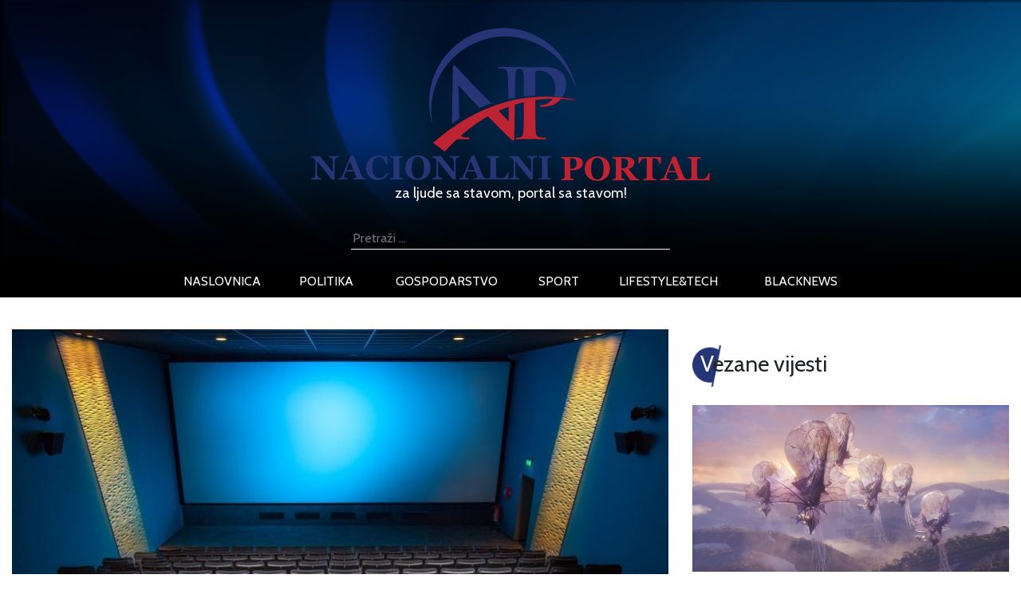

--- FILE ---
content_type: text/html; charset=UTF-8
request_url: http://nacionalniportal.hr/i-u-kinu-vas-nadziru-mjere-vam-strah/
body_size: 13980
content:
<!DOCTYPE html>
<html lang="hr" xmlns:fb="https://www.facebook.com/2008/fbml" xmlns:addthis="https://www.addthis.com/help/api-spec" >
<head>
	<title>I u kinu vas nadziru! Mjere vam strah! - NacionalniPortal.hr - najnovije vijesti iz Hrvatske</title>
    <meta http-equiv="content-type" content="text/html; charset=UTF-8" />
    <meta name="description" content="NacionalniPortal.hr - najnovije vijesti iz hrvatske na vašem dlanu, najave događanja, vijesti iz politike, sporta, zabave i lifestyle" />
    <meta http-equiv="X-UA-Compatible" content="IE=edge">
    <meta name="viewport" content="width=device-width, initial-scale=1">
	<meta http-equiv="cache-control" content="no-cache" />
	<meta http-equiv="Pragma" content="no-cache" />
	<meta http-equiv="Expires" content="-1" />
	<link rel="apple-touch-icon" sizes="180x180" href="/apple-touch-icon.png">
	<link rel="icon" type="image/png" sizes="32x32" href="/favicon-32x32.png">
	<link rel="icon" type="image/png" sizes="16x16" href="/favicon-16x16.png">
	<link rel="manifest" href="/site.webmanifest">
	<link rel="mask-icon" href="/safari-pinned-tab.svg" color="#5bbad5">
	<meta name="msapplication-TileColor" content="#da532c">
	<meta name="theme-color" content="#ffffff">
	<link href="http://nacionalniportal.hr/wp-content/themes/Ofir_tema/img/touch.png" rel="apple-touch-icon-precomposed">
    <link rel="pingback" href="http://nacionalniportal.hr/xmlrpc.php" />
	<link href="https://fonts.googleapis.com/css?family=Cabin" rel="stylesheet">
    <meta name='robots' content='index, follow, max-image-preview:large, max-snippet:-1, max-video-preview:-1' />

	<!-- This site is optimized with the Yoast SEO plugin v26.8 - https://yoast.com/product/yoast-seo-wordpress/ -->
	<meta name="description" content="Znanstvenici mogu izmjeriti razinu straha i stresa u kino dvoranama, što filmska industrija može iskoristiti kao objektivnu metodu određivanja u kojoj je film prikladan za mlađu publiku" />
	<link rel="canonical" href="https://nacionalniportal.hr/i-u-kinu-vas-nadziru-mjere-vam-strah/" />
	<meta property="og:locale" content="hr_HR" />
	<meta property="og:type" content="article" />
	<meta property="og:title" content="I u kinu vas nadziru! Mjere vam strah! - NacionalniPortal.hr - najnovije vijesti iz Hrvatske" />
	<meta property="og:description" content="Znanstvenici mogu izmjeriti razinu straha i stresa u kino dvoranama, što filmska industrija može iskoristiti kao objektivnu metodu određivanja u kojoj je film prikladan za mlađu publiku" />
	<meta property="og:url" content="https://nacionalniportal.hr/i-u-kinu-vas-nadziru-mjere-vam-strah/" />
	<meta property="og:site_name" content="NacionalniPortal.hr - najnovije vijesti iz Hrvatske" />
	<meta property="article:published_time" content="2018-10-26T08:00:06+00:00" />
	<meta property="og:image" content="https://nacionalniportal.hr/wp-content/uploads/2018/10/i-u-kinu-vas-nadziru_mjere-vam-strah_kino_26.10.-2018._nacionalniportal.hr_.jpg" />
	<meta property="og:image:width" content="825" />
	<meta property="og:image:height" content="549" />
	<meta property="og:image:type" content="image/jpeg" />
	<meta name="author" content="Lucija Tokić" />
	<meta name="twitter:card" content="summary_large_image" />
	<meta name="twitter:label1" content="Napisao/la" />
	<meta name="twitter:data1" content="Lucija Tokić" />
	<meta name="twitter:label2" content="Procijenjeno vrijeme čitanja" />
	<meta name="twitter:data2" content="1 minuta" />
	<script type="application/ld+json" class="yoast-schema-graph">{"@context":"https://schema.org","@graph":[{"@type":"Article","@id":"https://nacionalniportal.hr/i-u-kinu-vas-nadziru-mjere-vam-strah/#article","isPartOf":{"@id":"https://nacionalniportal.hr/i-u-kinu-vas-nadziru-mjere-vam-strah/"},"author":{"name":"Lucija Tokić","@id":"https://nacionalniportal.hr/#/schema/person/064123614f8d391d87e11dd0c287090b"},"headline":"I u kinu vas nadziru! Mjere vam strah!","datePublished":"2018-10-26T08:00:06+00:00","mainEntityOfPage":{"@id":"https://nacionalniportal.hr/i-u-kinu-vas-nadziru-mjere-vam-strah/"},"wordCount":179,"commentCount":0,"image":{"@id":"https://nacionalniportal.hr/i-u-kinu-vas-nadziru-mjere-vam-strah/#primaryimage"},"thumbnailUrl":"http://nacionalniportal.hr/wp-content/uploads/2018/10/i-u-kinu-vas-nadziru_mjere-vam-strah_kino_26.10.-2018._nacionalniportal.hr_.jpg","keywords":["kino","strah","znanstvenici"],"articleSection":["Lifestyle&amp;Tech"],"inLanguage":"hr","potentialAction":[{"@type":"CommentAction","name":"Comment","target":["https://nacionalniportal.hr/i-u-kinu-vas-nadziru-mjere-vam-strah/#respond"]}]},{"@type":"WebPage","@id":"https://nacionalniportal.hr/i-u-kinu-vas-nadziru-mjere-vam-strah/","url":"https://nacionalniportal.hr/i-u-kinu-vas-nadziru-mjere-vam-strah/","name":"I u kinu vas nadziru! Mjere vam strah! - NacionalniPortal.hr - najnovije vijesti iz Hrvatske","isPartOf":{"@id":"https://nacionalniportal.hr/#website"},"primaryImageOfPage":{"@id":"https://nacionalniportal.hr/i-u-kinu-vas-nadziru-mjere-vam-strah/#primaryimage"},"image":{"@id":"https://nacionalniportal.hr/i-u-kinu-vas-nadziru-mjere-vam-strah/#primaryimage"},"thumbnailUrl":"http://nacionalniportal.hr/wp-content/uploads/2018/10/i-u-kinu-vas-nadziru_mjere-vam-strah_kino_26.10.-2018._nacionalniportal.hr_.jpg","datePublished":"2018-10-26T08:00:06+00:00","author":{"@id":"https://nacionalniportal.hr/#/schema/person/064123614f8d391d87e11dd0c287090b"},"description":"Znanstvenici mogu izmjeriti razinu straha i stresa u kino dvoranama, što filmska industrija može iskoristiti kao objektivnu metodu određivanja u kojoj je film prikladan za mlađu publiku","breadcrumb":{"@id":"https://nacionalniportal.hr/i-u-kinu-vas-nadziru-mjere-vam-strah/#breadcrumb"},"inLanguage":"hr","potentialAction":[{"@type":"ReadAction","target":["https://nacionalniportal.hr/i-u-kinu-vas-nadziru-mjere-vam-strah/"]}]},{"@type":"ImageObject","inLanguage":"hr","@id":"https://nacionalniportal.hr/i-u-kinu-vas-nadziru-mjere-vam-strah/#primaryimage","url":"http://nacionalniportal.hr/wp-content/uploads/2018/10/i-u-kinu-vas-nadziru_mjere-vam-strah_kino_26.10.-2018._nacionalniportal.hr_.jpg","contentUrl":"http://nacionalniportal.hr/wp-content/uploads/2018/10/i-u-kinu-vas-nadziru_mjere-vam-strah_kino_26.10.-2018._nacionalniportal.hr_.jpg","width":825,"height":549,"caption":"kino"},{"@type":"BreadcrumbList","@id":"https://nacionalniportal.hr/i-u-kinu-vas-nadziru-mjere-vam-strah/#breadcrumb","itemListElement":[{"@type":"ListItem","position":1,"name":"Početna stranica","item":"https://nacionalniportal.hr/"},{"@type":"ListItem","position":2,"name":"I u kinu vas nadziru! Mjere vam strah!"}]},{"@type":"WebSite","@id":"https://nacionalniportal.hr/#website","url":"https://nacionalniportal.hr/","name":"NacionalniPortal.hr - najnovije vijesti iz Hrvatske","description":"NacionalniPortal.hr - najnovije vijesti iz hrvatske na vašem dlanu, najave događanja, vijesti iz politike, sporta, zabave i lifestyle","potentialAction":[{"@type":"SearchAction","target":{"@type":"EntryPoint","urlTemplate":"https://nacionalniportal.hr/?s={search_term_string}"},"query-input":{"@type":"PropertyValueSpecification","valueRequired":true,"valueName":"search_term_string"}}],"inLanguage":"hr"},{"@type":"Person","@id":"https://nacionalniportal.hr/#/schema/person/064123614f8d391d87e11dd0c287090b","name":"Lucija Tokić","sameAs":["http://www.osijeknews.hr"],"url":"http://nacionalniportal.hr/author/ltokic/"}]}</script>
	<!-- / Yoast SEO plugin. -->


<link rel='dns-prefetch' href='//s7.addthis.com' />
<link rel="alternate" type="application/rss+xml" title="NacionalniPortal.hr - najnovije vijesti iz Hrvatske &raquo; I u kinu vas nadziru! Mjere vam strah! Kanal komentara" href="http://nacionalniportal.hr/i-u-kinu-vas-nadziru-mjere-vam-strah/feed/" />
<link rel="alternate" title="oEmbed (JSON)" type="application/json+oembed" href="http://nacionalniportal.hr/wp-json/oembed/1.0/embed?url=http%3A%2F%2Fnacionalniportal.hr%2Fi-u-kinu-vas-nadziru-mjere-vam-strah%2F" />
<link rel="alternate" title="oEmbed (XML)" type="text/xml+oembed" href="http://nacionalniportal.hr/wp-json/oembed/1.0/embed?url=http%3A%2F%2Fnacionalniportal.hr%2Fi-u-kinu-vas-nadziru-mjere-vam-strah%2F&#038;format=xml" />
<style id='wp-img-auto-sizes-contain-inline-css' type='text/css'>
img:is([sizes=auto i],[sizes^="auto," i]){contain-intrinsic-size:3000px 1500px}
/*# sourceURL=wp-img-auto-sizes-contain-inline-css */
</style>
<link rel='stylesheet' id='dashicons-css' href='http://nacionalniportal.hr/wp-includes/css/dashicons.min.css?ver=6.9' media='all' />
<link rel='stylesheet' id='post-views-counter-frontend-css' href='http://nacionalniportal.hr/wp-content/plugins/post-views-counter/css/frontend.css?ver=1.7.3' media='all' />
<style id='wp-emoji-styles-inline-css' type='text/css'>

	img.wp-smiley, img.emoji {
		display: inline !important;
		border: none !important;
		box-shadow: none !important;
		height: 1em !important;
		width: 1em !important;
		margin: 0 0.07em !important;
		vertical-align: -0.1em !important;
		background: none !important;
		padding: 0 !important;
	}
/*# sourceURL=wp-emoji-styles-inline-css */
</style>
<style id='wp-block-library-inline-css' type='text/css'>
:root{--wp-block-synced-color:#7a00df;--wp-block-synced-color--rgb:122,0,223;--wp-bound-block-color:var(--wp-block-synced-color);--wp-editor-canvas-background:#ddd;--wp-admin-theme-color:#007cba;--wp-admin-theme-color--rgb:0,124,186;--wp-admin-theme-color-darker-10:#006ba1;--wp-admin-theme-color-darker-10--rgb:0,107,160.5;--wp-admin-theme-color-darker-20:#005a87;--wp-admin-theme-color-darker-20--rgb:0,90,135;--wp-admin-border-width-focus:2px}@media (min-resolution:192dpi){:root{--wp-admin-border-width-focus:1.5px}}.wp-element-button{cursor:pointer}:root .has-very-light-gray-background-color{background-color:#eee}:root .has-very-dark-gray-background-color{background-color:#313131}:root .has-very-light-gray-color{color:#eee}:root .has-very-dark-gray-color{color:#313131}:root .has-vivid-green-cyan-to-vivid-cyan-blue-gradient-background{background:linear-gradient(135deg,#00d084,#0693e3)}:root .has-purple-crush-gradient-background{background:linear-gradient(135deg,#34e2e4,#4721fb 50%,#ab1dfe)}:root .has-hazy-dawn-gradient-background{background:linear-gradient(135deg,#faaca8,#dad0ec)}:root .has-subdued-olive-gradient-background{background:linear-gradient(135deg,#fafae1,#67a671)}:root .has-atomic-cream-gradient-background{background:linear-gradient(135deg,#fdd79a,#004a59)}:root .has-nightshade-gradient-background{background:linear-gradient(135deg,#330968,#31cdcf)}:root .has-midnight-gradient-background{background:linear-gradient(135deg,#020381,#2874fc)}:root{--wp--preset--font-size--normal:16px;--wp--preset--font-size--huge:42px}.has-regular-font-size{font-size:1em}.has-larger-font-size{font-size:2.625em}.has-normal-font-size{font-size:var(--wp--preset--font-size--normal)}.has-huge-font-size{font-size:var(--wp--preset--font-size--huge)}.has-text-align-center{text-align:center}.has-text-align-left{text-align:left}.has-text-align-right{text-align:right}.has-fit-text{white-space:nowrap!important}#end-resizable-editor-section{display:none}.aligncenter{clear:both}.items-justified-left{justify-content:flex-start}.items-justified-center{justify-content:center}.items-justified-right{justify-content:flex-end}.items-justified-space-between{justify-content:space-between}.screen-reader-text{border:0;clip-path:inset(50%);height:1px;margin:-1px;overflow:hidden;padding:0;position:absolute;width:1px;word-wrap:normal!important}.screen-reader-text:focus{background-color:#ddd;clip-path:none;color:#444;display:block;font-size:1em;height:auto;left:5px;line-height:normal;padding:15px 23px 14px;text-decoration:none;top:5px;width:auto;z-index:100000}html :where(.has-border-color){border-style:solid}html :where([style*=border-top-color]){border-top-style:solid}html :where([style*=border-right-color]){border-right-style:solid}html :where([style*=border-bottom-color]){border-bottom-style:solid}html :where([style*=border-left-color]){border-left-style:solid}html :where([style*=border-width]){border-style:solid}html :where([style*=border-top-width]){border-top-style:solid}html :where([style*=border-right-width]){border-right-style:solid}html :where([style*=border-bottom-width]){border-bottom-style:solid}html :where([style*=border-left-width]){border-left-style:solid}html :where(img[class*=wp-image-]){height:auto;max-width:100%}:where(figure){margin:0 0 1em}html :where(.is-position-sticky){--wp-admin--admin-bar--position-offset:var(--wp-admin--admin-bar--height,0px)}@media screen and (max-width:600px){html :where(.is-position-sticky){--wp-admin--admin-bar--position-offset:0px}}

/*# sourceURL=wp-block-library-inline-css */
</style><style id='global-styles-inline-css' type='text/css'>
:root{--wp--preset--aspect-ratio--square: 1;--wp--preset--aspect-ratio--4-3: 4/3;--wp--preset--aspect-ratio--3-4: 3/4;--wp--preset--aspect-ratio--3-2: 3/2;--wp--preset--aspect-ratio--2-3: 2/3;--wp--preset--aspect-ratio--16-9: 16/9;--wp--preset--aspect-ratio--9-16: 9/16;--wp--preset--color--black: #000000;--wp--preset--color--cyan-bluish-gray: #abb8c3;--wp--preset--color--white: #ffffff;--wp--preset--color--pale-pink: #f78da7;--wp--preset--color--vivid-red: #cf2e2e;--wp--preset--color--luminous-vivid-orange: #ff6900;--wp--preset--color--luminous-vivid-amber: #fcb900;--wp--preset--color--light-green-cyan: #7bdcb5;--wp--preset--color--vivid-green-cyan: #00d084;--wp--preset--color--pale-cyan-blue: #8ed1fc;--wp--preset--color--vivid-cyan-blue: #0693e3;--wp--preset--color--vivid-purple: #9b51e0;--wp--preset--gradient--vivid-cyan-blue-to-vivid-purple: linear-gradient(135deg,rgb(6,147,227) 0%,rgb(155,81,224) 100%);--wp--preset--gradient--light-green-cyan-to-vivid-green-cyan: linear-gradient(135deg,rgb(122,220,180) 0%,rgb(0,208,130) 100%);--wp--preset--gradient--luminous-vivid-amber-to-luminous-vivid-orange: linear-gradient(135deg,rgb(252,185,0) 0%,rgb(255,105,0) 100%);--wp--preset--gradient--luminous-vivid-orange-to-vivid-red: linear-gradient(135deg,rgb(255,105,0) 0%,rgb(207,46,46) 100%);--wp--preset--gradient--very-light-gray-to-cyan-bluish-gray: linear-gradient(135deg,rgb(238,238,238) 0%,rgb(169,184,195) 100%);--wp--preset--gradient--cool-to-warm-spectrum: linear-gradient(135deg,rgb(74,234,220) 0%,rgb(151,120,209) 20%,rgb(207,42,186) 40%,rgb(238,44,130) 60%,rgb(251,105,98) 80%,rgb(254,248,76) 100%);--wp--preset--gradient--blush-light-purple: linear-gradient(135deg,rgb(255,206,236) 0%,rgb(152,150,240) 100%);--wp--preset--gradient--blush-bordeaux: linear-gradient(135deg,rgb(254,205,165) 0%,rgb(254,45,45) 50%,rgb(107,0,62) 100%);--wp--preset--gradient--luminous-dusk: linear-gradient(135deg,rgb(255,203,112) 0%,rgb(199,81,192) 50%,rgb(65,88,208) 100%);--wp--preset--gradient--pale-ocean: linear-gradient(135deg,rgb(255,245,203) 0%,rgb(182,227,212) 50%,rgb(51,167,181) 100%);--wp--preset--gradient--electric-grass: linear-gradient(135deg,rgb(202,248,128) 0%,rgb(113,206,126) 100%);--wp--preset--gradient--midnight: linear-gradient(135deg,rgb(2,3,129) 0%,rgb(40,116,252) 100%);--wp--preset--font-size--small: 13px;--wp--preset--font-size--medium: 20px;--wp--preset--font-size--large: 36px;--wp--preset--font-size--x-large: 42px;--wp--preset--spacing--20: 0.44rem;--wp--preset--spacing--30: 0.67rem;--wp--preset--spacing--40: 1rem;--wp--preset--spacing--50: 1.5rem;--wp--preset--spacing--60: 2.25rem;--wp--preset--spacing--70: 3.38rem;--wp--preset--spacing--80: 5.06rem;--wp--preset--shadow--natural: 6px 6px 9px rgba(0, 0, 0, 0.2);--wp--preset--shadow--deep: 12px 12px 50px rgba(0, 0, 0, 0.4);--wp--preset--shadow--sharp: 6px 6px 0px rgba(0, 0, 0, 0.2);--wp--preset--shadow--outlined: 6px 6px 0px -3px rgb(255, 255, 255), 6px 6px rgb(0, 0, 0);--wp--preset--shadow--crisp: 6px 6px 0px rgb(0, 0, 0);}:where(.is-layout-flex){gap: 0.5em;}:where(.is-layout-grid){gap: 0.5em;}body .is-layout-flex{display: flex;}.is-layout-flex{flex-wrap: wrap;align-items: center;}.is-layout-flex > :is(*, div){margin: 0;}body .is-layout-grid{display: grid;}.is-layout-grid > :is(*, div){margin: 0;}:where(.wp-block-columns.is-layout-flex){gap: 2em;}:where(.wp-block-columns.is-layout-grid){gap: 2em;}:where(.wp-block-post-template.is-layout-flex){gap: 1.25em;}:where(.wp-block-post-template.is-layout-grid){gap: 1.25em;}.has-black-color{color: var(--wp--preset--color--black) !important;}.has-cyan-bluish-gray-color{color: var(--wp--preset--color--cyan-bluish-gray) !important;}.has-white-color{color: var(--wp--preset--color--white) !important;}.has-pale-pink-color{color: var(--wp--preset--color--pale-pink) !important;}.has-vivid-red-color{color: var(--wp--preset--color--vivid-red) !important;}.has-luminous-vivid-orange-color{color: var(--wp--preset--color--luminous-vivid-orange) !important;}.has-luminous-vivid-amber-color{color: var(--wp--preset--color--luminous-vivid-amber) !important;}.has-light-green-cyan-color{color: var(--wp--preset--color--light-green-cyan) !important;}.has-vivid-green-cyan-color{color: var(--wp--preset--color--vivid-green-cyan) !important;}.has-pale-cyan-blue-color{color: var(--wp--preset--color--pale-cyan-blue) !important;}.has-vivid-cyan-blue-color{color: var(--wp--preset--color--vivid-cyan-blue) !important;}.has-vivid-purple-color{color: var(--wp--preset--color--vivid-purple) !important;}.has-black-background-color{background-color: var(--wp--preset--color--black) !important;}.has-cyan-bluish-gray-background-color{background-color: var(--wp--preset--color--cyan-bluish-gray) !important;}.has-white-background-color{background-color: var(--wp--preset--color--white) !important;}.has-pale-pink-background-color{background-color: var(--wp--preset--color--pale-pink) !important;}.has-vivid-red-background-color{background-color: var(--wp--preset--color--vivid-red) !important;}.has-luminous-vivid-orange-background-color{background-color: var(--wp--preset--color--luminous-vivid-orange) !important;}.has-luminous-vivid-amber-background-color{background-color: var(--wp--preset--color--luminous-vivid-amber) !important;}.has-light-green-cyan-background-color{background-color: var(--wp--preset--color--light-green-cyan) !important;}.has-vivid-green-cyan-background-color{background-color: var(--wp--preset--color--vivid-green-cyan) !important;}.has-pale-cyan-blue-background-color{background-color: var(--wp--preset--color--pale-cyan-blue) !important;}.has-vivid-cyan-blue-background-color{background-color: var(--wp--preset--color--vivid-cyan-blue) !important;}.has-vivid-purple-background-color{background-color: var(--wp--preset--color--vivid-purple) !important;}.has-black-border-color{border-color: var(--wp--preset--color--black) !important;}.has-cyan-bluish-gray-border-color{border-color: var(--wp--preset--color--cyan-bluish-gray) !important;}.has-white-border-color{border-color: var(--wp--preset--color--white) !important;}.has-pale-pink-border-color{border-color: var(--wp--preset--color--pale-pink) !important;}.has-vivid-red-border-color{border-color: var(--wp--preset--color--vivid-red) !important;}.has-luminous-vivid-orange-border-color{border-color: var(--wp--preset--color--luminous-vivid-orange) !important;}.has-luminous-vivid-amber-border-color{border-color: var(--wp--preset--color--luminous-vivid-amber) !important;}.has-light-green-cyan-border-color{border-color: var(--wp--preset--color--light-green-cyan) !important;}.has-vivid-green-cyan-border-color{border-color: var(--wp--preset--color--vivid-green-cyan) !important;}.has-pale-cyan-blue-border-color{border-color: var(--wp--preset--color--pale-cyan-blue) !important;}.has-vivid-cyan-blue-border-color{border-color: var(--wp--preset--color--vivid-cyan-blue) !important;}.has-vivid-purple-border-color{border-color: var(--wp--preset--color--vivid-purple) !important;}.has-vivid-cyan-blue-to-vivid-purple-gradient-background{background: var(--wp--preset--gradient--vivid-cyan-blue-to-vivid-purple) !important;}.has-light-green-cyan-to-vivid-green-cyan-gradient-background{background: var(--wp--preset--gradient--light-green-cyan-to-vivid-green-cyan) !important;}.has-luminous-vivid-amber-to-luminous-vivid-orange-gradient-background{background: var(--wp--preset--gradient--luminous-vivid-amber-to-luminous-vivid-orange) !important;}.has-luminous-vivid-orange-to-vivid-red-gradient-background{background: var(--wp--preset--gradient--luminous-vivid-orange-to-vivid-red) !important;}.has-very-light-gray-to-cyan-bluish-gray-gradient-background{background: var(--wp--preset--gradient--very-light-gray-to-cyan-bluish-gray) !important;}.has-cool-to-warm-spectrum-gradient-background{background: var(--wp--preset--gradient--cool-to-warm-spectrum) !important;}.has-blush-light-purple-gradient-background{background: var(--wp--preset--gradient--blush-light-purple) !important;}.has-blush-bordeaux-gradient-background{background: var(--wp--preset--gradient--blush-bordeaux) !important;}.has-luminous-dusk-gradient-background{background: var(--wp--preset--gradient--luminous-dusk) !important;}.has-pale-ocean-gradient-background{background: var(--wp--preset--gradient--pale-ocean) !important;}.has-electric-grass-gradient-background{background: var(--wp--preset--gradient--electric-grass) !important;}.has-midnight-gradient-background{background: var(--wp--preset--gradient--midnight) !important;}.has-small-font-size{font-size: var(--wp--preset--font-size--small) !important;}.has-medium-font-size{font-size: var(--wp--preset--font-size--medium) !important;}.has-large-font-size{font-size: var(--wp--preset--font-size--large) !important;}.has-x-large-font-size{font-size: var(--wp--preset--font-size--x-large) !important;}
/*# sourceURL=global-styles-inline-css */
</style>

<style id='classic-theme-styles-inline-css' type='text/css'>
/*! This file is auto-generated */
.wp-block-button__link{color:#fff;background-color:#32373c;border-radius:9999px;box-shadow:none;text-decoration:none;padding:calc(.667em + 2px) calc(1.333em + 2px);font-size:1.125em}.wp-block-file__button{background:#32373c;color:#fff;text-decoration:none}
/*# sourceURL=/wp-includes/css/classic-themes.min.css */
</style>
<link rel='stylesheet' id='gdpr-css' href='http://nacionalniportal.hr/wp-content/plugins/gdpr/dist/css/public.css?ver=2.1.2' media='all' />
<link rel='stylesheet' id='sbfp_style-css' href='http://nacionalniportal.hr/wp-content/plugins/statebuilt-facebook-page-like-popup/assets/sbfp.css?ver=6.9' media='all' />
<link rel='stylesheet' id='wp-polls-css' href='http://nacionalniportal.hr/wp-content/plugins/wp-polls/polls-css.css?ver=2.77.3' media='all' />
<style id='wp-polls-inline-css' type='text/css'>
.wp-polls .pollbar {
	margin: 1px;
	font-size: 6px;
	line-height: 8px;
	height: 8px;
	background-image: url('http://nacionalniportal.hr/wp-content/plugins/wp-polls/images/default/pollbg.gif');
	border: 1px solid #c8c8c8;
}

/*# sourceURL=wp-polls-inline-css */
</style>
<link rel='stylesheet' id='wp-mcm-styles-css' href='http://nacionalniportal.hr/wp-content/plugins/wp-media-category-management/css/wp-mcm-styles.css?ver=2.5.0.1' media='all' />
<link rel='stylesheet' id='normalize-css' href='http://nacionalniportal.hr/wp-content/themes/Ofir_tema/css/normalize.css?ver=1.0' media='all' />
<link rel='stylesheet' id='bootstrapcss-css' href='http://nacionalniportal.hr/wp-content/themes/Ofir_tema/css/bootstrap.css?ver=1.0' media='all' />
<link rel='stylesheet' id='ofirblank-css' href='http://nacionalniportal.hr/wp-content/themes/Ofir_tema/style.css?ver=3.5' media='all' />
<link rel='stylesheet' id='addthis_all_pages-css' href='http://nacionalniportal.hr/wp-content/plugins/addthis/frontend/build/addthis_wordpress_public.min.css?ver=6.9' media='all' />
<script type="text/javascript" src="http://nacionalniportal.hr/wp-includes/js/jquery/jquery.min.js?ver=3.7.1" id="jquery-core-js"></script>
<script type="text/javascript" src="http://nacionalniportal.hr/wp-includes/js/jquery/jquery-migrate.min.js?ver=3.4.1" id="jquery-migrate-js"></script>
<script type="text/javascript" id="gdpr-js-extra">
/* <![CDATA[ */
var GDPR = {"ajaxurl":"http://nacionalniportal.hr/wp-admin/admin-ajax.php","logouturl":"","i18n":{"aborting":"Prekid u tijeku","logging_out":"You are being logged out.","continue":"Nastaviti","cancel":"Otkazati","ok":"OK","close_account":"Zatvorite svoj ra\u010dun?","close_account_warning":"Va\u0161 \u0107e ra\u010dun biti zatvoren i svi \u0107e se podaci trajno izbrisati i ne mogu se vratiti. Jesi li siguran?","are_you_sure":"Jesi li siguran?","policy_disagree":"Ako se ne sla\u017eete, vi\u0161e ne\u0107ete imati pristup na\u0161oj web stranici i bit \u0107ete odjavljeni."},"is_user_logged_in":"","refresh":"1"};
//# sourceURL=gdpr-js-extra
/* ]]> */
</script>
<script type="text/javascript" src="http://nacionalniportal.hr/wp-content/plugins/gdpr/dist/js/public.js?ver=2.1.2" id="gdpr-js"></script>
<link rel="https://api.w.org/" href="http://nacionalniportal.hr/wp-json/" /><link rel="alternate" title="JSON" type="application/json" href="http://nacionalniportal.hr/wp-json/wp/v2/posts/10045" /><link rel="EditURI" type="application/rsd+xml" title="RSD" href="http://nacionalniportal.hr/xmlrpc.php?rsd" />
<meta name="generator" content="WordPress 6.9" />
<link rel='shortlink' href='http://nacionalniportal.hr/?p=10045' />

<!-- This site is using AdRotate v5.7.3 Professional to display their advertisements - https://ajdg.solutions/ -->
<!-- AdRotate CSS -->
<style type="text/css" media="screen">
	.g { margin:0px; padding:0px; overflow:hidden; line-height:1; zoom:1; }
	.g img { height:auto; }
	.g-col { position:relative; float:left; }
	.g-col:first-child { margin-left: 0; }
	.g-col:last-child { margin-right: 0; }
	@media only screen and (max-width: 480px) {
		.g-col, .g-dyn, .g-single { width:100%; margin-left:0; margin-right:0; }
	}
</style>
<!-- /AdRotate CSS -->

<link rel="amphtml" href="http://nacionalniportal.hr/i-u-kinu-vas-nadziru-mjere-vam-strah/?amp=1"><link rel="icon" href="http://nacionalniportal.hr/wp-content/uploads/2018/06/cropped-nplogo-32x32.png" sizes="32x32" />
<link rel="icon" href="http://nacionalniportal.hr/wp-content/uploads/2018/06/cropped-nplogo-192x192.png" sizes="192x192" />
<link rel="apple-touch-icon" href="http://nacionalniportal.hr/wp-content/uploads/2018/06/cropped-nplogo-180x180.png" />
<meta name="msapplication-TileImage" content="http://nacionalniportal.hr/wp-content/uploads/2018/06/cropped-nplogo-270x270.png" />
	<script async src=https://pagead2.googlesyndication.com/pagead/js/adsbygoogle.js?client=ca-pub-6624468007765808crossorigin="anonymous"></script>
	<!-- Global site tag (gtag.js) - Google Analytics -->
	<script async src="https://www.googletagmanager.com/gtag/js?id=UA-119605853-1"></script>
	<script>
		window.dataLayer = window.dataLayer || [];
		function gtag(){dataLayer.push(arguments);}
		gtag('js', new Date());
		gtag('config', 'UA-119605853-1');
	</script>
	<!-- Facebook Pixel Code -->
<script>
  !function(f,b,e,v,n,t,s)
  {if(f.fbq)return;n=f.fbq=function(){n.callMethod?
  n.callMethod.apply(n,arguments):n.queue.push(arguments)};
  if(!f._fbq)f._fbq=n;n.push=n;n.loaded=!0;n.version='2.0';
  n.queue=[];t=b.createElement(e);t.async=!0;
  t.src=v;s=b.getElementsByTagName(e)[0];
  s.parentNode.insertBefore(t,s)}(window, document,'script',
  'https://connect.facebook.net/en_US/fbevents.js');
  fbq('init', '411497432923253');
  fbq('track', 'PageView');
</script>
<noscript><img height="1" width="1" style="display:none"
  src="https://www.facebook.com/tr?id=411497432923253&ev=PageView&noscript=1"
/></noscript>
<!-- End Facebook Pixel Code -->
<link rel='stylesheet' id='glg-photobox-style-css' href='http://nacionalniportal.hr/wp-content/plugins/gallery-lightbox-slider/css/photobox/photobox.min.css?ver=1.0.0.41' media='' />
</head>
<body class="wp-singular post-template-default single single-post postid-10045 single-format-standard wp-theme-Ofir_tema">
<div id="fb-root"></div>
<script>(function(d, s, id) {
  var js, fjs = d.getElementsByTagName(s)[0];
  if (d.getElementById(id)) return;
  js = d.createElement(s); js.id = id;
  js.src = 'https://connect.facebook.net/hr_HR/sdk.js#xfbml=1&version=v2.11&appId=145865499444835&autoLogAppEvents=1';
  fjs.parentNode.insertBefore(js, fjs);
}(document, 'script', 'facebook-jssdk'));</script>
	<div class="header_wrap">
				<div class="header_logo_cont">
			<h1>
			  <a href="/">
				<img class="img-fluid" src="http://nacionalniportal.hr/wp-content/themes/Ofir_tema/img/nplogo.png" alt="Nacionalni portal logo">
				<span class="logo_top_text">za ljude sa stavom, portal sa stavom!</span>
			  </a>
			</h1>
		</div>
				<form role="search" method="get" class="search-form" action="http://nacionalniportal.hr/">
			<label>
				<span class="screen-reader-text">Pretraži:</span>
				<input type="search" class="search-field"
					placeholder="Pretraži …"
					value="" name="s"
					title="Pretraži:" />
			</label>
			<input type="submit" class="search-submit"
				value="Pretraži" />
		</form>
		<div class="header_nav_wrap">
			<nav class="navbar navbar-expand-lg navbar-dark bg_black">
				<button class="navbar-toggler" type="button" data-toggle="collapse" data-target="#mobnav" aria-controls="navbarsExample08" aria-expanded="false" aria-label="Toggle navigation">
					<span class="navbar-toggler-icon"></span>
				</button>
				<div class="collapse navbar-collapse" id="mobnav">
					<ul id="menu-top" class="nav navbar-nav top_nav"><li id="menu-item-9" class="menu-item menu-item-type-post_type menu-item-object-page menu-item-home menu-item-9"><a href="http://nacionalniportal.hr/">naslovnica</a></li>
<li id="menu-item-38" class="menu-item menu-item-type-taxonomy menu-item-object-category menu-item-38"><a href="http://nacionalniportal.hr/politika/">politika</a></li>
<li id="menu-item-39" class="menu-item menu-item-type-taxonomy menu-item-object-category menu-item-39"><a href="http://nacionalniportal.hr/gospodarstvo/">gospodarstvo</a></li>
<li id="menu-item-40" class="menu-item menu-item-type-taxonomy menu-item-object-category menu-item-40"><a href="http://nacionalniportal.hr/sport/">sport</a></li>
<li id="menu-item-41" class="menu-item menu-item-type-taxonomy menu-item-object-category current-post-ancestor current-menu-parent current-post-parent menu-item-41"><a href="http://nacionalniportal.hr/lifestyletech/">lifestyle&#038;tech</a></li>
<li id="menu-item-42" class="menu-item menu-item-type-taxonomy menu-item-object-category menu-item-42"><a href="http://nacionalniportal.hr/black-news/">blacknews</a></li>
</ul>				</div>
			</nav>
		</div>
	</div><div class="fix">
	<div class="container-fluid">
								<div class="row single_row">
							<div class="col-lg-8">
								<img class="img-fluid single_big_image" src="http://nacionalniportal.hr/wp-content/uploads/2018/10/i-u-kinu-vas-nadziru_mjere-vam-strah_kino_26.10.-2018._nacionalniportal.hr_.jpg" />
								<div class="row">
									<div class="col-lg-12">
										<p class="sp_cat_name"><a href="http://nacionalniportal.hr/lifestyletech/"><span class="poli">Lifestyle&amp;Tech</span></a></p>
										<h1 class="sp_title">I u kinu vas nadziru! Mjere vam strah!</h1>
										<h4 class="sp_subtitle">Znanstvenici otkrili da mogu izmjeriti razinu straha u kino dvoranama </h4>
										<div class="sp_author">
																						<p class="sp_info"><span class="sp_date">Objavljeno 26.10.2018</span><br/>											<span class="sp_author_name">Lucija Tokić</span></p>
										</div>
										<div class="mobile_social_top">
											<!-- Created with a shortcode from an AddThis plugin --><div class="addthis_inline_share_toolbox_los3 addthis_tool"></div><!-- End of short code snippet -->										</div>
										<div class="line single_line"></div>
									</div>
								</div>
								<div class="sp_text_wrap">
									<div class="sp_social hidden-sm-down">
										<!-- Created with a shortcode from an AddThis plugin --><div class="addthis_inline_share_toolbox_los3 addthis_tool"></div><!-- End of short code snippet -->									</div>
									<div class="sp_text sp_mobile_text">
										<div class="at-above-post addthis_tool" data-url="http://nacionalniportal.hr/i-u-kinu-vas-nadziru-mjere-vam-strah/"></div><p>Znanstvenici mogu izmjeriti razinu straha i stresa u kino dvoranama, što filmska industrija može iskoristiti kao objektivnu metodu određivanja u kojoj je film prikladan za mlađu publiku.</p>
<p>Znanstvenici kemijskog odjela Instituta Maxa Plancka otkrili su da je razina izoprena u kinima znatno viša kada se prikazuju filmovi koji nas čine napetima i nervoznima.</p>
<p>Izopren je kemikalija koju tijelo ispušta kada je ono u pokretu.</p>
<p>&#8220;Očito je da se nesvjesno gibamo naprijed i natrag u sjedalima ili stežemo mišiće kada smo nervozni ili tjeskobni&#8221;, objasnio je voditelj istraživanja Jonathan Williams.</p>
<p>Znanstvenici su mjerili razinu izoprena tijekom 135 projekcija 11 različitih filmova.</p>
<p>Cilj je bio ustanoviti postoji li objektivna metoda kojom će se odrediti koji je film pogodan za koju dob. Trenutačne su metode sasvim subjektivne.</p>
<p>Williams i njegov tim nastavit će istraživanje i pokušati ustanoviti kakav sve &#8220;kemijski otisak&#8221; ljudi odašilju u zrak i tako otkriti različita emocionalna stanja neke osobe u specifičnom razdoblju.</p>
<p>(Hina)</p>
<p>Foto: Pixabay</p>
<!-- AddThis Advanced Settings above via filter on the_content --><!-- AddThis Advanced Settings below via filter on the_content --><!-- AddThis Advanced Settings generic via filter on the_content --><!-- AddThis Share Buttons above via filter on the_content --><!-- AddThis Share Buttons below via filter on the_content --><div class="at-below-post addthis_tool" data-url="http://nacionalniportal.hr/i-u-kinu-vas-nadziru-mjere-vam-strah/"></div><!-- AddThis Share Buttons generic via filter on the_content -->										<p class='single_tags'>Tagovi: <a href="http://nacionalniportal.hr/tag/kino/" title="kino">kino</a>, <a href="http://nacionalniportal.hr/tag/strah/" title="strah">strah</a>, <a href="http://nacionalniportal.hr/tag/znanstvenici/" title="znanstvenici">znanstvenici</a>, </p>																				<a href="http://nacionalniportal.hr/kontaktirajte-nas/" style="display:block; color:#989898;">Imate više informacija o ovoj temi, želite li komentirati, napisati reakciju ili želite prijaviti pogrešku u tekstu?</a>									</div>
								</div>
								<div id="midasWidget__463"></div>
								<script async src="https://cdn.midas-network.com/Widget/IndexAsync/2?portalWidgetId=463" type="text/javascript"></script>
								<div class="fb-comments hidden-xs" data-href="http://nacionalniportal.hr/i-u-kinu-vas-nadziru-mjere-vam-strah/" data-numposts="5" data-width="100%" data-colorscheme="light"></div>
							</div>
							<div class="col-lg-4">
								<div class="sp_comm_wrap single_comm_wrap single_top_comm">
									<!-- Error, Ad (n/a) is not available at this time due to schedule/budgeting/geolocation/mobile restrictions! -->								</div>
																		<div class="click_cont">
											<h3 class="blue_letter">Vezane vijesti</h3>
										</div>
																							<div class="sp_featured_wrap">
														<div class="sp_small_img">
															<img class="img-fluid sp_small_image" src="http://nacionalniportal.hr/wp-content/uploads/2025/12/Avatar3_01.jpg" alt="">
														</div>
														<div class="sp_featured_text">
															<a class="sp_excerpt" href="http://nacionalniportal.hr/stigao-novi-avatar-vatra-i-pepeo-zapalio-kina-i-publiku-u-hrvatskoj/"><h2 class="sp_small_title sp_featured_title">Stigao novi Avatar! &#8220;Vatra i pepeo&#8221; zapalio kina i publiku u Hrvatskoj</h2></a>
														</div>
													</div>
																								<div class="sp_featured_wrap">
														<div class="sp_small_img">
															<img class="img-fluid sp_small_image" src="http://nacionalniportal.hr/wp-content/uploads/2025/10/Sokol-plakat.jpg" alt="">
														</div>
														<div class="sp_featured_text">
															<a class="sp_excerpt" href="http://nacionalniportal.hr/ove-godine-vukovar-se-brani-u-kinu/"><h2 class="sp_small_title sp_featured_title">Ove godine Vukovar se brani u kinu</h2></a>
														</div>
													</div>
																								<div class="sp_featured_wrap">
														<div class="sp_small_img">
															<img class="img-fluid sp_small_image" src="http://nacionalniportal.hr/wp-content/uploads/2024/02/Filmska_nastava.jpeg" alt="">
														</div>
														<div class="sp_featured_text">
															<a class="sp_excerpt" href="http://nacionalniportal.hr/filmska-nastava/"><h2 class="sp_small_title sp_featured_title">Filmska naSTAVa</h2></a>
														</div>
													</div>
																										</div>
						</div>
						<div class="sn_mobile_com">
			<div class="row">
				<div class="col-lg-12">
					<!-- Error, Ad (n/a) is not available at this time due to schedule/budgeting/geolocation/mobile restrictions! -->				</div>
			</div>
		</div>
	</div>
</div>
<div class="fix a-5">
	<div class="comm_wrap">
		<div class="big_comm_cont">
			<!-- Either there are no banners, they are disabled or none qualified for this location! -->		</div>
		<div class="small_comm_cont">
			<a href="https://www.facebook.com/NacionalniPortal.hr/" title="Pratite nas" target="_blank"><img src="http://nacionalniportal.hr/wp-content/themes/Ofir_tema/img/poziv.png" alt="Poziv"></a>
		</div>
	</div>
	<div style="clear:both; margin-bottom:40px;"></div>
</div>
<div class="fix">
	<div class="container-fluid">
		<div class="row">
			<div class="col-lg-12">
				<h2 class="big_font single_big_font">VIŠE IZ KATEGORIJE</h2>
			</div>
		</div>
		<div class="row">
									<div class="col-lg-3">
							<div class="sp_featured_wrap">
								<div class="sp_small_img">
									<img class="img-fluid sp_small_image" src="http://nacionalniportal.hr/wp-content/uploads/2026/01/instruktori-za-temeljno-vojno-osposobljavanje-na-obuci-za-fpv-dronove-na-gaincima_55054267562_o.jpg" alt="">
								</div>
								<div class="sp_featured_text">
									<a class="sp_excerpt" href="http://nacionalniportal.hr/foto-instruktori-za-temeljno-vojno-osposobljavanje-na-obuci-za-fpv-dronove-na-gasincima/"><h2 class="sp_small_title sp_featured_title">[FOTO] Instruktori za temeljno vojno osposobljavanje na obuci za FPV dronove na Gašincima</h2></a>
								</div>
							</div>
						</div>
										<div class="col-lg-3">
							<div class="sp_featured_wrap">
								<div class="sp_small_img">
									<img class="img-fluid sp_small_image" src="http://nacionalniportal.hr/wp-content/uploads/2026/01/WRC-Croatia-Rally-2024-_-Gorski-Kotar-_-credit-Uros-Modric.jpg" alt="">
								</div>
								<div class="sp_featured_text">
									<a class="sp_excerpt" href="http://nacionalniportal.hr/novi-izazovi-za-posade-wrc-croatia-rally-uz-atraktivne-kulise/"><h2 class="sp_small_title sp_featured_title">Novi izazovi za posade WRC Croatia Rally uz atraktivne kulise</h2></a>
								</div>
							</div>
						</div>
										<div class="col-lg-3">
							<div class="sp_featured_wrap">
								<div class="sp_small_img">
									<img class="img-fluid sp_small_image" src="http://nacionalniportal.hr/wp-content/uploads/2026/01/Najavljen-WRC-Croatia-Rally_03.jpg" alt="">
								</div>
								<div class="sp_featured_text">
									<a class="sp_excerpt" href="http://nacionalniportal.hr/najavljen-wrc-croatia-rally-2026-spektakl-se-vraca-u-kalendar-svjetskog-prvenstva-s-bazom-u-rijeci/"><h2 class="sp_small_title sp_featured_title">Najavljen WRC Croatia Rally 2026: Spektakl se vraća u kalendar svjetskog prvenstva s bazom u Rijeci</h2></a>
								</div>
							</div>
						</div>
										<div class="col-lg-3">
							<div class="sp_featured_wrap">
								<div class="sp_small_img">
									<img class="img-fluid sp_small_image" src="http://nacionalniportal.hr/wp-content/uploads/2026/01/Parada-karnevalskih-zastava-1-1-900x600-1.jpg" alt="">
								</div>
								<div class="sp_featured_text">
									<a class="sp_excerpt" href="http://nacionalniportal.hr/rijecki-karneval-je-zapoceo-evo-sto-nas-ocekuje-ovog-tjedna-u-sklopu-karnevalskih-dogadanja/"><h2 class="sp_small_title sp_featured_title">Riječki karneval je započeo &#8211; evo što nas očekuje ovog tjedna u sklopu karnevalskih događanja!</h2></a>
								</div>
							</div>
						</div>
							<div class="col-lg-12">
				<div class="sp_comm_wrap single_comm_wrap single_bot_comm">
					<!-- Error, Ad (4) is not available at this time due to schedule/budgeting/geolocation/mobile restrictions! -->					<!-- Error, Ad (6) is not available at this time due to schedule/budgeting/geolocation/mobile restrictions! -->				</div>
			</div>
		</div>
	</div>
</div>

			<div class="footer">
				<div class="fix">
					<div class="container">
						<div class="row">
							<div class="col-lg-4">
								<div class="footer_cont">
								<p class="footer_title">/Info</p>
									<ul id="menu-footer" class="nav navbar-nav footer_nav"><li id="menu-item-797" class="menu-item menu-item-type-post_type menu-item-object-page menu-item-797"><a href="http://nacionalniportal.hr/impressum/">Impressum</a></li>
<li id="menu-item-798" class="menu-item menu-item-type-post_type menu-item-object-page menu-item-798"><a href="http://nacionalniportal.hr/oglasavanje/">Oglašavanje</a></li>
<li id="menu-item-799" class="menu-item menu-item-type-post_type menu-item-object-page menu-item-799"><a href="http://nacionalniportal.hr/uvjeti-koristenja/">Uvjeti korištenja</a></li>
<li id="menu-item-800" class="menu-item menu-item-type-post_type menu-item-object-page menu-item-800"><a href="http://nacionalniportal.hr/o-nama/">O nama</a></li>
<li id="menu-item-801" class="menu-item menu-item-type-post_type menu-item-object-page menu-item-801"><a href="http://nacionalniportal.hr/kontaktirajte-nas/">Kontaktirajte nas</a></li>
<li id="menu-item-9907" class="menu-item menu-item-type-post_type menu-item-object-page menu-item-9907"><a href="http://nacionalniportal.hr/tv-program/">TV program</a></li>
</ul>								</div>
							</div>
						</div>
					</div>
				</div>
				<p class="footer_copy">&copy; 2026 | Izrada i održavanje <a href="https://ofir.hr" target="_blank" title="Ofir d.o.o."><img src="http://nacionalniportal.hr/wp-content/themes/Ofir_tema/img/ofir_logo.png"></a></p>
			</div>
			<a href="#" class="back-to-top back"><img src="http://nacionalniportal.hr/wp-content/themes/Ofir_tema/img/s_top.png" /></a>
		<script type="speculationrules">
{"prefetch":[{"source":"document","where":{"and":[{"href_matches":"/*"},{"not":{"href_matches":["/wp-*.php","/wp-admin/*","/wp-content/uploads/*","/wp-content/*","/wp-content/plugins/*","/wp-content/themes/Ofir_tema/*","/*\\?(.+)"]}},{"not":{"selector_matches":"a[rel~=\"nofollow\"]"}},{"not":{"selector_matches":".no-prefetch, .no-prefetch a"}}]},"eagerness":"conservative"}]}
</script>
<div class="gdpr gdpr-overlay"></div>
<div class="gdpr gdpr-general-confirmation">
	<div class="gdpr-wrapper">
		<header>
			<div class="gdpr-box-title">
				<h3></h3>
				<span class="gdpr-close"></span>
			</div>
		</header>
		<div class="gdpr-content">
			<p></p>
		</div>
		<footer>
			<button class="gdpr-ok" data-callback="closeNotification">OK</button>
		</footer>
	</div>
</div>
	<div id="fb-root"></div>
	<script>(function(d, s, id) {
		var js, fjs = d.getElementsByTagName(s)[0];

		if (d.getElementById(id)) return;
			js = d.createElement(s); js.id = id;
			js.src = "//connect.facebook.net/hr_HR/sdk.js#xfbml=1&version=v2.5&appId=417184695094507";
			fjs.parentNode.insertBefore(js, fjs);
		} (document, 'script', 'facebook-jssdk'));
	</script>
	
<script type="text/javascript" id="adrotate-clicktracker-js-extra">
/* <![CDATA[ */
var click_object = {"ajax_url":"http://nacionalniportal.hr/wp-admin/admin-ajax.php"};
//# sourceURL=adrotate-clicktracker-js-extra
/* ]]> */
</script>
<script type="text/javascript" src="http://nacionalniportal.hr/wp-content/plugins/adrotate-pro/library/jquery.adrotate.clicktracker.js" id="adrotate-clicktracker-js"></script>
<script type="text/javascript" id="sbfp_script-js-extra">
/* <![CDATA[ */
var sbfp_script_data = {"countdown":"10","timeout":"10","fbpage":"Moja.Akcija"};
//# sourceURL=sbfp_script-js-extra
/* ]]> */
</script>
<script type="text/javascript" src="http://nacionalniportal.hr/wp-content/plugins/statebuilt-facebook-page-like-popup/assets/sbfp-script.js?ver=1.8.1" id="sbfp_script-js"></script>
<script type="text/javascript" id="wp-polls-js-extra">
/* <![CDATA[ */
var pollsL10n = {"ajax_url":"http://nacionalniportal.hr/wp-admin/admin-ajax.php","text_wait":"Your last request is still being processed. Please wait a while ...","text_valid":"Please choose a valid poll answer.","text_multiple":"Maximum number of choices allowed: ","show_loading":"1","show_fading":"0"};
//# sourceURL=wp-polls-js-extra
/* ]]> */
</script>
<script type="text/javascript" src="http://nacionalniportal.hr/wp-content/plugins/wp-polls/polls-js.js?ver=2.77.3" id="wp-polls-js"></script>
<script type="text/javascript" src="http://nacionalniportal.hr/wp-content/themes/Ofir_tema/js/bootstrap.min.js" id="theme-js-js"></script>
<script type="text/javascript" src="http://nacionalniportal.hr/wp-admin/admin-ajax.php?action=addthis_global_options_settings&amp;ver=6.9" id="addthis_global_options-js"></script>
<script type="text/javascript" src="https://s7.addthis.com/js/300/addthis_widget.js?ver=6.9#pubid=wp-a1a9ad65fada0e60cb518fa8008cfa6d" id="addthis_widget-js"></script>
<script type="text/javascript" src="http://nacionalniportal.hr/wp-content/plugins/gallery-lightbox-slider/js/jquery/photobox/jquery.photobox.min.js?ver=1.0.0.41" id="glg-photobox-js"></script>

<!--[if lt IE 9]><link rel="stylesheet" href="http://nacionalniportal.hr/wp-content/plugins/gallery-lightbox-slider '/css/photobox/photobox.ie.css'.'"><![endif]-->

<style type="text/css">
#pbOverlay { background:rgba(0,0,0,.90)  none repeat scroll 0% 0% !important; }
	.gallery-caption, .blocks-gallery-item figcaption {}	.pbWrapper > img{display: inline;}
	#pbThumbsToggler {display: none !important;}
</style>

<script type="text/javascript">// <![CDATA[
jQuery(document).ready(function($) {
	/* START --- Gallery Lightbox Lite --- */
	
	/* Replace default title to more fancy :) */
	$('.gallery img').each(function(i) {

		$alt = $(this).attr('alt');

		$(this).attr('alt', $alt.replace(/-|_/g, ' '));

		$altnew = $(this).attr('alt').replace(/\b[a-z]/g, function(letter) {

			    return letter.toUpperCase();

			});

		$(this).attr('alt', $altnew );

	});

		
    function escapeHtml(unsafe) {
        return unsafe
            .replace(/&/g, "&amp;")
            .replace(/</g, "&lt;")
            .replace(/>/g, "&gt;")
            .replace(/"/g, "&quot;")
            .replace(/'/g, "&#039;");
    }
	/* Gutenberg Adaptive */
	$('.blocks-gallery-item, .wp-block-image').each(function(i) {

		var $blck = $(this).find('img'),
		$isSrc = $blck.attr('src');

		if (! $blck.closest('a').length) {
			$blck.wrap('<a class="glg-a-custom-wrap" href="'+$isSrc+'"></a>');
		}
		else {
			$blck.closest('a').addClass('glg-a-custom-wrap');
		}

        /* Sanitize */
        if (typeof $blck.attr('alt') !== 'undefined' && $blck.attr('alt') !== '') {
            $blck.attr('alt', escapeHtml($blck.attr('alt')));
        }

	});

	
	/* Initialize!
	.glg-a-custom-wrap (Block Gallery)
	.carousel-item:not(".bx-clone") > a:not(".icp_custom_link") (Image Carousel)
	.gallery-item > dt > a (Native Gallery) */
	$('.gallery, .ghozylab-gallery, .wp-block-gallery')
		.photobox('.carousel-item > a:not(".icp_custom_link"),a.glg-a-custom-wrap, .gallery-item > dt > a, .gallery-item > div > a',{
			autoplay: false,
			time: 3000,
			thumbs: true,
			counter: ''
		}, callback);
		function callback(){
		};

});

/* END --- Gallery Lightbox Lite --- */

// ]]></script>


    <script id="wp-emoji-settings" type="application/json">
{"baseUrl":"https://s.w.org/images/core/emoji/17.0.2/72x72/","ext":".png","svgUrl":"https://s.w.org/images/core/emoji/17.0.2/svg/","svgExt":".svg","source":{"concatemoji":"http://nacionalniportal.hr/wp-includes/js/wp-emoji-release.min.js?ver=6.9"}}
</script>
<script type="module">
/* <![CDATA[ */
/*! This file is auto-generated */
const a=JSON.parse(document.getElementById("wp-emoji-settings").textContent),o=(window._wpemojiSettings=a,"wpEmojiSettingsSupports"),s=["flag","emoji"];function i(e){try{var t={supportTests:e,timestamp:(new Date).valueOf()};sessionStorage.setItem(o,JSON.stringify(t))}catch(e){}}function c(e,t,n){e.clearRect(0,0,e.canvas.width,e.canvas.height),e.fillText(t,0,0);t=new Uint32Array(e.getImageData(0,0,e.canvas.width,e.canvas.height).data);e.clearRect(0,0,e.canvas.width,e.canvas.height),e.fillText(n,0,0);const a=new Uint32Array(e.getImageData(0,0,e.canvas.width,e.canvas.height).data);return t.every((e,t)=>e===a[t])}function p(e,t){e.clearRect(0,0,e.canvas.width,e.canvas.height),e.fillText(t,0,0);var n=e.getImageData(16,16,1,1);for(let e=0;e<n.data.length;e++)if(0!==n.data[e])return!1;return!0}function u(e,t,n,a){switch(t){case"flag":return n(e,"\ud83c\udff3\ufe0f\u200d\u26a7\ufe0f","\ud83c\udff3\ufe0f\u200b\u26a7\ufe0f")?!1:!n(e,"\ud83c\udde8\ud83c\uddf6","\ud83c\udde8\u200b\ud83c\uddf6")&&!n(e,"\ud83c\udff4\udb40\udc67\udb40\udc62\udb40\udc65\udb40\udc6e\udb40\udc67\udb40\udc7f","\ud83c\udff4\u200b\udb40\udc67\u200b\udb40\udc62\u200b\udb40\udc65\u200b\udb40\udc6e\u200b\udb40\udc67\u200b\udb40\udc7f");case"emoji":return!a(e,"\ud83e\u1fac8")}return!1}function f(e,t,n,a){let r;const o=(r="undefined"!=typeof WorkerGlobalScope&&self instanceof WorkerGlobalScope?new OffscreenCanvas(300,150):document.createElement("canvas")).getContext("2d",{willReadFrequently:!0}),s=(o.textBaseline="top",o.font="600 32px Arial",{});return e.forEach(e=>{s[e]=t(o,e,n,a)}),s}function r(e){var t=document.createElement("script");t.src=e,t.defer=!0,document.head.appendChild(t)}a.supports={everything:!0,everythingExceptFlag:!0},new Promise(t=>{let n=function(){try{var e=JSON.parse(sessionStorage.getItem(o));if("object"==typeof e&&"number"==typeof e.timestamp&&(new Date).valueOf()<e.timestamp+604800&&"object"==typeof e.supportTests)return e.supportTests}catch(e){}return null}();if(!n){if("undefined"!=typeof Worker&&"undefined"!=typeof OffscreenCanvas&&"undefined"!=typeof URL&&URL.createObjectURL&&"undefined"!=typeof Blob)try{var e="postMessage("+f.toString()+"("+[JSON.stringify(s),u.toString(),c.toString(),p.toString()].join(",")+"));",a=new Blob([e],{type:"text/javascript"});const r=new Worker(URL.createObjectURL(a),{name:"wpTestEmojiSupports"});return void(r.onmessage=e=>{i(n=e.data),r.terminate(),t(n)})}catch(e){}i(n=f(s,u,c,p))}t(n)}).then(e=>{for(const n in e)a.supports[n]=e[n],a.supports.everything=a.supports.everything&&a.supports[n],"flag"!==n&&(a.supports.everythingExceptFlag=a.supports.everythingExceptFlag&&a.supports[n]);var t;a.supports.everythingExceptFlag=a.supports.everythingExceptFlag&&!a.supports.flag,a.supports.everything||((t=a.source||{}).concatemoji?r(t.concatemoji):t.wpemoji&&t.twemoji&&(r(t.twemoji),r(t.wpemoji)))});
//# sourceURL=http://nacionalniportal.hr/wp-includes/js/wp-emoji-loader.min.js
/* ]]> */
</script>
		<script>
			/*jQuery(".wp-polls-ul li").css('display', 'none');
			jQuery(document).ready(function () {
				size_li = jQuery(".wp-polls-ul li").size();
				x=5;
				jQuery('.wp-polls-ul li:lt('+x+')').show();
				jQuery('#loadMore').click(function () {
					x= (x+5 <= size_li) ? x+5 : size_li;
					jQuery('.wp-polls-ul li:lt('+x+')').show();
					 jQuery('#showLess').show();
					if(x == size_li){
						jQuery('#loadMore').hide();
					}
				});
				jQuery('#showLess').click(function () {
					x=(x-5<0) ? 5 : x-5;
					jQuery('.wp-polls-ul li').not(':lt('+x+')').hide();
					jQuery('#loadMore').show();
					 jQuery('#showLess').show();
					if(x == 5){
						jQuery('#showLess').hide();
					}
				});
				if(size_li < 5 ){
					jQuery('#loadMore').hide();
				}
			});*/
			
			var p = 15;
		
		jQuery('.only_mobile').on('click', function(){
			p += 5;
			jQuery.ajax({
				type: "GET",
				url: "http://nacionalniportal.hr/wp-content/themes/Ofir_tema/genere.php",
				data: {
					off:p,
				},
				success: function(data){
					jQuery('.mobile_news_cont').append(data);
				}
			});
		});
		
		/* BACK TO TOP */
		jQuery(document).ready(function() {
			var offset = 250;
			var duration = 700;
			jQuery(window).scroll(function() {
				if (jQuery(this).scrollTop() > offset) {
					jQuery('.back-to-top').fadeIn(duration);
				} else {
					jQuery('.back-to-top').fadeOut(duration);
				}
			});
			jQuery('.back-to-top').click(function(event) {
				event.preventDefault(); 
				jQuery('html, body').animate({scrollTop: 0}, duration);
				return false;
			});
		});
		</script>
	</body>
</html>


--- FILE ---
content_type: text/html; charset=utf-8
request_url: https://www.google.com/recaptcha/api2/aframe
body_size: 267
content:
<!DOCTYPE HTML><html><head><meta http-equiv="content-type" content="text/html; charset=UTF-8"></head><body><script nonce="M_8U-wYWeVeOKdEZg1Fibw">/** Anti-fraud and anti-abuse applications only. See google.com/recaptcha */ try{var clients={'sodar':'https://pagead2.googlesyndication.com/pagead/sodar?'};window.addEventListener("message",function(a){try{if(a.source===window.parent){var b=JSON.parse(a.data);var c=clients[b['id']];if(c){var d=document.createElement('img');d.src=c+b['params']+'&rc='+(localStorage.getItem("rc::a")?sessionStorage.getItem("rc::b"):"");window.document.body.appendChild(d);sessionStorage.setItem("rc::e",parseInt(sessionStorage.getItem("rc::e")||0)+1);localStorage.setItem("rc::h",'1769149848599');}}}catch(b){}});window.parent.postMessage("_grecaptcha_ready", "*");}catch(b){}</script></body></html>